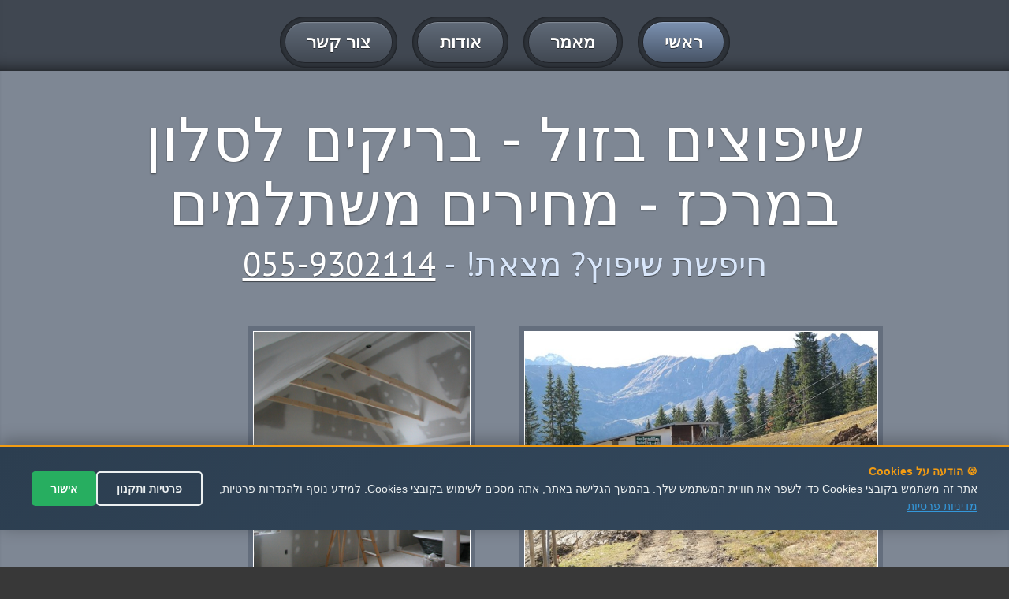

--- FILE ---
content_type: text/html
request_url: http://shipuznik.microbialfuelcell.org/%D7%91%D7%A8%D7%99%D7%A7%D7%99%D7%9D-%D7%9C%D7%A1%D7%9C%D7%95%D7%9F/%D7%9E%D7%A8%D7%9B%D7%96/
body_size: 30315
content:



<!DOCTYPE html>
<html lang="en">
<head>



<meta charset="utf-8" />

<link rel="canonical" href="https://shipuznik.microbialfuelcell.org/בריקים-לסלון/מרכז/"  >




<title>
בריקים לסלון במרכז - מחירים זולים - שיפוצים בזול


</title>








<meta name="Author" content="בריקים לסלון במרכז - שיפוצים בזול" />
    <meta name="keywords" content="בריקים לסלון במרכז" />


    <meta name="description" content="בריקים לסלון במרכז - עבודות שיפוץ מהמובילים בתחום - בריקים לסלון במרכז - שירות מקצועי ואמין - מחירים אטרקטיבים" />



    <meta name="abstract" content="בריקים לסלון במרכז  - שיפוץ באחריות ובמקצועיות - בריקים לסלון במרכז - שיפוצים במקצועיות וייעוץ אישי" />
    
    

<meta property="og:title" content="בריקים לסלון במרכז - 055-9302114 - מחירים זולים - שיפוצים בזול" />
<meta property="og:type" content="website" />
<meta property="og:url" content="https://shipuznik.microbialfuelcell.org/בריקים-לסלון/מרכז/" />
<meta property="og:image" content="https://click4me.co.il/sites-images/ship1.jpg" />	
<meta property="og:image" content="https://click4me.co.il/sites-images/ishiputzl.png" />
<meta property="og:image" content="https://click4me.co.il/sites-images/ship4.jpg" />	
	
<meta name="rating" content="general" />


<meta name="viewport" content="width=device-width, maximum-scale=1, minimum-scale=1">
<link rel="stylesheet" type="text/css" href="/css/default.css" media="all">
<link rel="stylesheet" type="text/css" href="/css/flexslider.css">
<link rel="stylesheet" type="text/css" href="https://fonts.googleapis.com/css?family=PT+Sans">
<script src="https://code.jquery.com/jquery-1.12.0.min.js"></script>
<script src="/js/jquery.flexslider.js"></script>
<script src="/js/default.js"></script>
<!--[if lt IE 9]>
<script src="js/html5.js"></script>
<script src="js/respond.min.js"></script>
<![endif]-->

  <style>
        .privacy-notice {
            background-color: #1a1a1a;
            color: white;
            padding: 20px;
            border-radius: 8px;
            margin-bottom: 20px;
            position: relative;
        }
        
        .privacy-checkbox {
            display: flex;
            align-items: flex-start;
            margin: 15px 0;
            font-size: 14px;
            line-height: 1.4;
        }
        
        .privacy-checkbox input[type="checkbox"] {
            margin-left: 10px;
            margin-top: 3px;
            min-width: 18px;
            min-height: 18px;
        }
        
        .privacy-text {
            color: #ffffff;
        }
        
        .privacy-text a {
            color: #ffd700;
            text-decoration: underline;
        }
        
        .privacy-text a:hover {
            color: #ffed4a;
        }
        
        .send-button {
            background-color: #ffd700;
            color: #000;
            padding: 12px 24px;
            border: none;
            border-radius: 4px;
            cursor: pointer;
            font-weight: bold;
            transition: all 0.3s;
        }
        
        .send-button:disabled {
            background-color: #666;
            color: #999;
            cursor: not-allowed;
        }
        
        .send-button:hover:not(:disabled) {
            background-color: #ffed4a;
        }
        
        .form {
            max-width: 500px;
            margin: 20px auto;
        }
        
        .formRow {
            margin-bottom: 15px;
        }
        
        .textField input,
        .textField textarea {
            width: 100%;
            padding: 10px;
            border: 1px solid #ddd;
            border-radius: 4px;
            font-size: 14px;
            direction: rtl;
        }
        
        .error-message {
            color: #ff4444;
            font-size: 12px;
            margin-top: 5px;
            display: none;
        }
    </style>






</head>


<body>
<div id="pagewidth">
  <header id="header">
    <div class="center">
      <nav id="mainNav">
        <ul>
          <li class="active"><a href="/." title="דף הבית"><span>ראשי</span></a></li>
          <li><a href="/?nav=art" title="מאמר מעניין על &#1513;&#1497;&#1508;&#1493;&#1510;&#1504;&#1497;&#1511;"><span>מאמר</span></a></li>

		  

<li><a href="/?nav=aodot&mila=בריקים-לסלון" title="עמוד אודות" ><span>אודות</span></a></li>



          <li><a href="/?nav=contact" title="צור קשר לקבלת פרטים נוספים"><span>צור קשר</span></a></li>
        </ul>
      </nav>
    </div>
  </header>
  
 


  <div id="content">
 <section id="twoColumnLayout" class="row grey">
      <div class="center">
        <h1>שיפוצים בזול - בריקים לסלון במרכז - מחירים משתלמים</h1>
        <strong class="subHeading">חיפשת שיפוץ? מצאת! - <a href="tel:055-9302114">055-9302114</a></strong>
        <div class="columns">
          <div class="half">
		  
		  
  
            <div class="imgHolder alignLeft">
		
<img src="https://click4me.co.il/sites-images/ishiputzl.png" title="בריקים לסלון במרכז" alt="בריקים לסלון במרכז">


</div>


<p>בריקים לסלון במרכז - שירות מקצועי </p><p>חיפוי קיר אמבטיה. תיקוני והקמת מערכות אינסטלציה. הוספת חדרים ותוספות על הגג</p><p>שיפוצים לחדרי ילדים, חדרי שינה, סלון, מפעלים ומחסנים.תיקוני סדקים וחורים</p><p>צביעה חיצונית ופנימית. עבודות איטום וגבס.הקמת מרזבים בבניינים.תיקוני צבע וטיח</p><p>שיפוץ חדר אמבטיה כולל קרמיקה וחרסינה. החלפת תשתית צנרת.בניית קירות,בידוד</p><p>בריקים לסלון במרכז - שירות מיקצועי ואמין עם אחריות!</p><p>עבודה נקייה מקצועית ומסודרת. שירות אדיב ומחירים זולים בתשלומים נוחים.</p><p>בניית גלריות מעץ או ברזל. חלוקת דירות ליחידות דיור</p><p>בנייה והוספת חדרים בבניה קלה או בלוקים.  בניית קרוואנים וצימרים - בריקים לסלון במרכז</p><p>אספקה , התקנה והזמנת ריצוף,פרקטים ושטיחים . כל סוגי הריצוף</p><p>טיח לקירות בוילות או בניינים. תיקוני טיח וטיח צבעוני.</p>
          </div>
          <div class="half">
            <div class="imgHolder fullWidth"><img src="https://click4me.co.il/sites-images/ship4.jpg" title="בריקים לסלון במרכז" alt="בריקים לסלון במרכז"></div>

<p>בריקים לסלון במרכז - שירות מקצועי </p><p>התקשר עכשיו וקבל הצעת מחיר משתלמת במיוחד לעבודץ שיפוץ עבודר הבית שלך!</p><p>פיקוח בניה על ידי חברת פיקוח בנייה מקצועית ובעלת ניסיון רב,שתדאג לכל תכנית הבנייה לפי דרישת ועמידה בתקנים .
</p><p>הנכם מעוניינים בבניה איכותית של ביתכם? פיקוח בניה הינו הפתרון לכך. פיקוח בניה וניהול פרויקטים, עם רקע ,מיומנות ומקצועיות בתחום הבניה.
</p><p>ניתן לבצע עבודות בריקים כגון - חיפוי גדר בבריקים,חיפוי קיר כניסה , חיפוי קיר סלון ,חיפוי קיר מבואה וכן חיפוי באבן לחנויות מעוצבות.</p><p>בריקים לסלון במרכז - אנו מציעים מבחר ענק של בריקים לעיצוב המאפשרים לכם התאמה לכל שטח.</p><p>אנו מאפשרים לכם להתאים את סוג החיפוי למטרות שלכם,חיפוי קיר בסלון הבית, חיפוי גדר בחצר, חיפוי קיר בכניסה לבית ועוד.</p><p>קבלן בניה עבור כל סוגי העבודות - בניית בניינים , יחידות דיור,בניית בתים פרטיים וכן בניות פינוי בינוי - תמא 38.</p><p>שיפוצים כלליים לבתים ומחוצה לו, כולל שיפוץ חיצוני לבניינים רבי קומות - בריקים לסלון במרכז</p>

    </div>
 </div>

</div>
</section>
 
 <div class="centereran">
 

<br />
<br />
<h2 id="eranhead">
איזורי שירות לבריקים-לסלון:  
</h2>

<br />
<a href='/%D7%91%D7%A8%D7%99%D7%A7%D7%99%D7%9D%2D%D7%9C%D7%A1%D7%9C%D7%95%D7%9F/%D7%90%D7%A9%D7%93%D7%95%D7%93/' title='בריקים לסלון באשדוד' >בריקים לסלון באשדוד</a> >>> <a href='/%D7%91%D7%A8%D7%99%D7%A7%D7%99%D7%9D%2D%D7%9C%D7%A1%D7%9C%D7%95%D7%9F/%D7%93%D7%A8%D7%95%D7%9D/' title='בריקים לסלון בדרום' >בריקים לסלון בדרום</a> >>> <a href='/%D7%91%D7%A8%D7%99%D7%A7%D7%99%D7%9D%2D%D7%9C%D7%A1%D7%9C%D7%95%D7%9F/%D7%94%D7%A8%D7%A6%D7%9C%D7%99%D7%94/' title='בריקים לסלון בהרצליה' >בריקים לסלון בהרצליה</a> >>> <a href='/%D7%91%D7%A8%D7%99%D7%A7%D7%99%D7%9D%2D%D7%9C%D7%A1%D7%9C%D7%95%D7%9F/%D7%97%D7%93%D7%A8%D7%94/' title='בריקים לסלון בחדרה' >בריקים לסלון בחדרה</a> >>> <a href='/%D7%91%D7%A8%D7%99%D7%A7%D7%99%D7%9D%2D%D7%9C%D7%A1%D7%9C%D7%95%D7%9F/%D7%97%D7%95%D7%9C%D7%95%D7%9F/' title='בריקים לסלון בחולון' >בריקים לסלון בחולון</a> >>> <a href='/%D7%91%D7%A8%D7%99%D7%A7%D7%99%D7%9D%2D%D7%9C%D7%A1%D7%9C%D7%95%D7%9F/%D7%97%D7%99%D7%A4%D7%94/' title='בריקים לסלון בחיפה' >בריקים לסלון בחיפה</a> >>> <a href='/%D7%91%D7%A8%D7%99%D7%A7%D7%99%D7%9D%2D%D7%9C%D7%A1%D7%9C%D7%95%D7%9F/%D7%98%D7%91%D7%A8%D7%99%D7%94/' title='בריקים לסלון בטבריה' >בריקים לסלון בטבריה</a> >>> <a href='/%D7%91%D7%A8%D7%99%D7%A7%D7%99%D7%9D%2D%D7%9C%D7%A1%D7%9C%D7%95%D7%9F/%D7%99%D7%A8%D7%95%D7%A9%D7%9C%D7%99%D7%9D/' title='בריקים לסלון בירושלים' >בריקים לסלון בירושלים</a> >>> <a href='/%D7%91%D7%A8%D7%99%D7%A7%D7%99%D7%9D%2D%D7%9C%D7%A1%D7%9C%D7%95%D7%9F/%D7%9B%D7%A4%D7%A8%2D%D7%A1%D7%91%D7%90/' title='בריקים לסלון בכפר סבא' >בריקים לסלון בכפר סבא</a> >>> <a href='/%D7%91%D7%A8%D7%99%D7%A7%D7%99%D7%9D%2D%D7%9C%D7%A1%D7%9C%D7%95%D7%9F/%D7%9E%D7%95%D7%93%D7%99%D7%A2%D7%99%D7%9F/' title='בריקים לסלון במודיעין' >בריקים לסלון במודיעין</a> >>> <a href='/%D7%91%D7%A8%D7%99%D7%A7%D7%99%D7%9D%2D%D7%9C%D7%A1%D7%9C%D7%95%D7%9F/%D7%9E%D7%A8%D7%9B%D7%96/' title='בריקים לסלון במרכז' >בריקים לסלון במרכז</a> >>> <a href='/%D7%91%D7%A8%D7%99%D7%A7%D7%99%D7%9D%2D%D7%9C%D7%A1%D7%9C%D7%95%D7%9F/%D7%A0%D7%AA%D7%A0%D7%99%D7%94/' title='בריקים לסלון בנתניה' >בריקים לסלון בנתניה</a> >>> <a href='/%D7%91%D7%A8%D7%99%D7%A7%D7%99%D7%9D%2D%D7%9C%D7%A1%D7%9C%D7%95%D7%9F/%D7%A4%D7%AA%D7%97%2D%D7%AA%D7%A7%D7%95%D7%95%D7%94/' title='בריקים לסלון בפתח תקווה' >בריקים לסלון בפתח תקווה</a> >>> <a href='/%D7%91%D7%A8%D7%99%D7%A7%D7%99%D7%9D%2D%D7%9C%D7%A1%D7%9C%D7%95%D7%9F/%D7%A6%D7%A4%D7%95%D7%9F/' title='בריקים לסלון בצפון' >בריקים לסלון בצפון</a> >>> <a href='/%D7%91%D7%A8%D7%99%D7%A7%D7%99%D7%9D%2D%D7%9C%D7%A1%D7%9C%D7%95%D7%9F/%D7%A6%D7%A4%D7%AA/' title='בריקים לסלון בצפת' >בריקים לסלון בצפת</a> >>> <a href='/%D7%91%D7%A8%D7%99%D7%A7%D7%99%D7%9D%2D%D7%9C%D7%A1%D7%9C%D7%95%D7%9F/%D7%A8%D7%90%D7%A9%D7%95%D7%9F%2D%D7%9C%D7%A6%D7%99%D7%95%D7%9F/' title='בריקים לסלון בראשון לציון' >בריקים לסלון בראשון לציון</a> >>> <a href='/%D7%91%D7%A8%D7%99%D7%A7%D7%99%D7%9D%2D%D7%9C%D7%A1%D7%9C%D7%95%D7%9F/%D7%A8%D7%97%D7%95%D7%91%D7%95%D7%AA/' title='בריקים לסלון ברחובות' >בריקים לסלון ברחובות</a> >>> <a href='/%D7%91%D7%A8%D7%99%D7%A7%D7%99%D7%9D%2D%D7%9C%D7%A1%D7%9C%D7%95%D7%9F/%D7%AA%D7%9C%2D%D7%90%D7%91%D7%99%D7%91/' title='בריקים לסלון בתל אביב' >בריקים לסלון בתל אביב</a> >>> 
 
 </div>
 
 <section id="boxes" class="row grey">
      <div class="center">
        <h3>עבודות שיפוץ מהמובילים בתחום - בריקים לסלון במרכז</h3>
        <strong class="subHeading">שיפוצים במקצועיות וייעוץ אישי - <a href="tel:055-9302114">055-9302114</a></strong>
        <div class="columns">
          <article class="news oneThird">
            <div>
              <h3><a href="/?nav=aodot" title="אודות">מתמחים בכל עבודות השיפוץ</a></h3>
              <div class="content"> <a href="/?nav=aodot" class="imgHolder fullWidth"><img src="https://click4me.co.il/sites-images/ship1.jpg" title="בריקים לסלון במרכז" alt="בריקים לסלון במרכז"></a>
<p>בריקים לסלון במרכז - שירות מקצועי </p><p>שירות מיקצועי ואמין עם אחריות!</p><p>שיפוצים לחדרי ילדים, חדרי שינה, סלון, מפעלים ומחסנים.תיקוני סדקים וחורים</p><p>שיפוצים כלליים לבתים ומחוצה לו, כולל שיפוץ חיצוני לבניינים רבי קומות</p>			
	
              </div>
              <div class="readMore"><a href="/?nav=aodot" title="אודות" class="btn btnSmall"><span>המשך</span></a></div>
            </div>
          </article>
          <article class="news oneThird">
            <div>
              <h3><a href="/?nav=art" title="מאמר מפורט על בריקים לסלון במרכז">הגשמת החלום בשיפוץ הבית</a></h3>
              <div class="content"> <a href="/?nav=art" title="מאמר מפורט על בריקים לסלון במרכז" class="imgHolder fullWidth"><img src="https://click4me.co.il/sites-images/ship3.jpg" title="בריקים לסלון במרכז" alt="בריקים לסלון במרכז"></a>
<p>בריקים לסלון במרכז - שירות מקצועי </p><p>אנו מאפשרים לכם להתאים את סוג החיפוי למטרות שלכם,חיפוי קיר בסלון הבית, חיפוי גדר בחצר, חיפוי קיר בכניסה לבית ועוד.</p><p>אנו מציעים מבחר ענק של בריקים לעיצוב המאפשרים לכם התאמה לכל שטח.</p><p>אספקה , התקנה והזמנת ריצוף,פרקטים ושטיחים . כל סוגי הריצוף</p>		
              </div>
              <div class="readMore"><a href="/?nav=art" title="המשך לקרוא על בריקים לסלון במרכז" class="btn btnSmall"><span>המשך</span></a></div>
            </div>
          </article>
          <article class="news oneThird">
            <div>
              <h3><a href="/?nav=contact" title="צור קשר עכשיו">שיפוץ באחריות ובמקצועיות</a></h3>
              <div class="content"> <a href="/?nav=contact" title="צור קשר עכשיו" class="imgHolder fullWidth"><img src="https://click4me.co.il/sites-images/shippp.png" title="בריקים לסלון במרכז" alt="בריקים לסלון במרכז"></a>
<p>בריקים לסלון במרכז - שירות מקצועי </p><p>חיפוי קיר אמבטיה. תיקוני והקמת מערכות אינסטלציה. הוספת חדרים ותוספות על הגג</p><p>שיפוצים לחדרי ילדים, חדרי שינה, סלון, מפעלים ומחסנים.תיקוני סדקים וחורים</p><p>צביעה חיצונית ופנימית. עבודות איטום וגבס.הקמת מרזבים בבניינים.תיקוני צבע וטיח</p>		
              </div>
              <div class="readMore"><a href="/?nav=contact" title="צור קשר עכשיו" class="btn btnSmall"><span>צור קשר</span></a></div>
            </div>
          </article>
        </div>
      </div>
    </section>
    <section id="testiomonialsTab" class="row">
      <div class="center">
        <h4>המלצות</h4>
        <strong class="subHeading">בריקים לסלון במרכז - המלצות חמות בתחום</strong>
        <div id="testimonials" class="gallery">
          <ul class="slides">
            <li>
              <div class="row">
                <blockquote> <q>תודה רבה שירות מצויין- מאוד נהננו מהיחס והשירות של הבריקים לסלון במרכז </q> </blockquote>
                <blockquote> <q>באמת שירות בריקים לסלון במרכז מקסים ממליצה לכולם בחום </q> </blockquote>
              </div>
              <div class="row">
                <blockquote> <q>חיפשתי את בריקים לסלון במרכז וסוף סוף מצאתי שירות מצויין ומקצועי וכמובן מומלץ</q> </blockquote>
                <blockquote> <q>לעולם לא אשכח את השירות בריקים לסלון במרכז שנתתם לנו - תמיד נמליץ בחום</q> </blockquote>

			  </div>
            </li>
          </ul>
        </div>
		
		
		<br/>

		
<iframe src="//www.facebook.com/plugins/likebox.php?href=https://www.facebook.com/%D7%A9%D7%99%D7%A4%D7%95%D7%A6%D7%99%D7%9D-%D7%91%D7%96%D7%95%D7%9C-1700-700208-%D7%A9%D7%99%D7%A4%D7%95%D7%A6%D7%A0%D7%99%D7%A7-1689046778050657/;width=263&amp;height=290&amp;colorscheme=light&amp;show_faces=true&amp;header=true&amp;stream=false&amp;show_border=true" scrolling="no" frameborder="0" class="likebox" allowTransparency="true"></iframe>
		
		<br/>
		<!-- Go to www.addthis.com/dashboard to customize your tools -->
<div class="addthis_native_toolbox"></div>
  
      </div>
    </section>
    <section id="contactUs" class="row grey">
      <div class="center">
        <h4>יצירת קשר - שיפוצים בזול</h4>
        <strong class="subHeading">יצירת קשר - 055-9302114</strong>
        <div class="columns">
          <div class="half">
           

		 
<!-- טופס יצירת קשר המעודכן -->
<form action="https://send.zol4u.info/send-other.asp" target="_blank" class="form" id="contactForm">
    <fieldset>
        <h4>שלח הודעה</h4>
        
        <!-- שדות הטופס הקיימים -->
        <div class="formRow">
            <div class="textField">
                <input type="text" name="name" placeholder="שמך..." required>
            </div>
        </div>
        
        <div class="formRow">
            <div class="textField">
                <input type="text" name="tele" placeholder="פלאפון..." required>
            </div>
        </div>
        
        <div class="formRow">
            <div class="textField">
                <input type="text" name="state" placeholder="עיר...">
            </div>
        </div>
        
        <div class="formRow">
            <div class="textField">
                <textarea cols="20" rows="4" name="note" placeholder="פירוט פניה"></textarea>
            </div>
        </div>
        
        <!-- הודעת מדיניות פרטיות -->
        <div class="privacy-notice">
            <div class="privacy-checkbox">
                <input type="checkbox" id="privacyConsent" name="privacyConsent" required>
                <label for="privacyConsent" class="privacy-text">
                    אני מאשר/ת שקראתי ומסכים/מה ל<a href="/out_functions/privecy.asp" target="_blank">תנאי השימוש ולמדיניות הפרטיות</a>
                </label>
            </div>
            <div class="error-message" id="privacyError">
                יש לאשר את תנאי השימוש ומדיניות הפרטיות כדי לשלוח הודעה
            </div>
        </div>
        
        <div class="formRow">
            <button type="submit" class="send-button" id="submitBtn" disabled>
                <span>שלח הודעה</span>
            </button>
        </div>
        
        <!-- שדות נסתרים קיימים -->
        <input type="hidden" name="resite" value="">
        <input name="site" size="20" type="hidden" value="" /> 
        <input type="hidden" name="sugli" value="">
    </fieldset>
</form>

<script>
document.addEventListener('DOMContentLoaded', function() {
    const form = document.getElementById('contactForm');
    const privacyCheckbox = document.getElementById('privacyConsent');
    const submitBtn = document.getElementById('submitBtn');
    const errorMessage = document.getElementById('privacyError');
    
    // עדכון מצב הכפתור בהתאם לצ'קבוקס
    function updateSubmitButton() {
        if (privacyCheckbox.checked) {
            submitBtn.disabled = false;
            errorMessage.style.display = 'none';
        } else {
            submitBtn.disabled = true;
        }
    }
    
    // האזנה לשינויים בצ'קבוקס
    privacyCheckbox.addEventListener('change', updateSubmitButton);
    
    // וידוא לפני שליחת הטופס
    form.addEventListener('submit', function(e) {
        if (!privacyCheckbox.checked) {
            e.preventDefault();
            errorMessage.style.display = 'block';
            privacyCheckbox.focus();
            return false;
        }
        
        // עדכון השדות הנסתרים (כמו בקוד המקורי)
        const referer = window.location.href;
        document.querySelector('input[name="resite"]').value = referer;
        document.querySelector('input[name="site"]').value = referer;
        document.querySelector('input[name="sugli"]').value = window.location.hostname;
        
        return true;
    });
    
    // אתחול מצב הכפתור
    updateSubmitButton();
});
</script>

		 
		 
          </div>
          <div class="half">
		  
		  
            <h5>מיקום</h5>
            <div id="map">
              <div class="imgHolder">

<br/>

<iframe width="600" height="450" frameborder="0" style="border:0"
src="/google.asp?location=%D7%9E%D7%A8%D7%9B%D7%96" allowfullscreen>
</iframe>

		  
			  </div>
            </div>
			
			
			
          </div>
        </div>
      </div>
    </section>
  </div>
  <footer id="footer">

  </footer>
</div>








<script type="text/javascript">


$.post( 'https://rabanim.net/outsource/get_tracking_leads.asp?url='+escape(window.location.href)+'&title='+document.title+'&phone=0559793348')

</script>



<div id="callmenow">
<a href="tel:055-9302114" id="callnowbutton" ><img src="[data-uri]" width="55">לייעוץ ומחירים חייגו עכשיו</a>
</div>





<style>
/* סגנון ה-popup */
#privacy-popup {
    position: fixed;
    bottom: 47px;
    left: 0;
    right: 0;
    background: linear-gradient(135deg, #2c3e50 0%, #34495e 100%);
    color: white;
    padding: 20px;
    box-shadow: 0 -4px 20px rgba(0,0,0,0.3);
    z-index: 999999;
    font-family: Arial, sans-serif;
    display: none;
    border-top: 3px solid #f39c12;
}

#privacy-popup.show {
    display: block;
    animation: slideUp 0.5s ease-out;
}

@keyframes slideUp {
    from {
        transform: translateY(100%);
    }
    to {
        transform: translateY(0);
    }
}

.privacy-content {
    max-width: 1200px;
    margin: 0 auto;
    display: flex;
    align-items: center;
    justify-content: space-between;
    flex-wrap: wrap;
    gap: 20px;
}

.privacy-text {
    flex: 1;
    min-width: 300px;
    font-size: 14px;
    line-height: 1.6;
    color: #ecf0f1;
}

.privacy-text strong {
    color: #f39c12;
    font-weight: bold;
}

.privacy-text a {
    color: #3498db;
    text-decoration: underline;
}

.privacy-text a:hover {
    color: #5dade2;
}

.privacy-buttons {
    display: flex;
    gap: 10px;
    flex-wrap: wrap;
}

.privacy-btn {
    padding: 12px 24px;
    border: none;
    border-radius: 5px;
    cursor: pointer;
    font-size: 14px;
    font-weight: bold;
    transition: all 0.3s ease;
    white-space: nowrap;
}

.btn-accept {
    background-color: #27ae60;
    color: white;
}

.btn-accept:hover {
    background-color: #2ecc71;
    transform: translateY(-2px);
}

.btn-settings {
    background-color: transparent;
    color: #ecf0f1;
    border: 2px solid #ecf0f1;
}

.btn-settings:hover {
    background-color: #ecf0f1;
    color: #2c3e50;
}

/* עיצוב responsive */
@media (max-width: 768px) {
    .privacy-content {
        flex-direction: column;
        text-align: center;
    }
    
    .privacy-text {
        min-width: auto;
    }
    
    #privacy-popup {
        padding: 15px;
    }
    
    .privacy-buttons {
        justify-content: center;
        width: 100%;
    }
    
    .privacy-btn {
        flex: 1;
        min-width: 120px;
    }
}
</style>

<!-- HTML של ה-popup -->
<div id="privacy-popup">
    <div class="privacy-content">
        <div class="privacy-text">
            <strong>🍪 הודעה על Cookies</strong><br>
            אתר זה משתמש בקובצי Cookies כדי לשפר את חוויית המשתמש שלך. בהמשך הגלישה באתר, אתה מסכים לשימוש בקובצי Cookies. 
            למידע נוסף ולהגדרות פרטיות, <a href="/out_functions/privecy.asp" target="_blank">מדיניות פרטיות</a>
        </div>
        <div class="privacy-buttons">
            <button class="privacy-btn btn-settings" onclick="openPrivacySettings()">פרטיות ותקנון</button>
            <button class="privacy-btn btn-accept" onclick="acceptPrivacy()">אישור</button>
        </div>
    </div>
</div>

<script>
// פונקציות ה-popup
(function() {
    // בדיקה אם המשתמש כבר אישר
    function checkPrivacyConsent() {
        const consent = localStorage.getItem('privacy_consent');
        const timestamp = localStorage.getItem('privacy_consent_timestamp');
        const currentTime = new Date().getTime();
        
        // אם עברו יותר מ-365 ימים, נציג שוב את ההודעה
        if (consent && timestamp && (currentTime - parseInt(timestamp)) < (365 * 24 * 60 * 60 * 1000)) {
            return true;
        }
        return false;
    }
    
    // הצגת ה-popup
    function showPrivacyPopup() {
        const popup = document.getElementById('privacy-popup');
        if (popup && !checkPrivacyConsent()) {
            setTimeout(() => {
                popup.classList.add('show');
            }, 1000); // המתנה של שנייה לפני הצגה
        }
    }
    
    // פונקציה לאישור מדיניות הפרטיות
    window.acceptPrivacy = function() {
        const currentTime = new Date().getTime();
        localStorage.setItem('privacy_consent', 'accepted');
        localStorage.setItem('privacy_consent_timestamp', currentTime.toString());
        
        const popup = document.getElementById('privacy-popup');
        popup.style.animation = 'slideDown 0.5s ease-out';
        setTimeout(() => {
            popup.style.display = 'none';
        }, 500);
        
        // שליחת אירוע analytics (אופציונלי)
        if (typeof gtag !== 'undefined') {
            gtag('event', 'privacy_consent', {
                'event_category': 'privacy',
                'event_label': 'accepted'
            });
        }
    };
    
    // פונקציה להגדרות מדיניות פרטיות
    window.openPrivacySettings = function() {
        // ניתן לפתוח דף הגדרות או modal
        window.open('/out_functions/privecy.asp', '_blank');
    };
    
    // הרצה כאשר הדף נטען
    if (document.readyState === 'loading') {
        document.addEventListener('DOMContentLoaded', showPrivacyPopup);
    } else {
        showPrivacyPopup();
    }
    
    // CSS נוסף לאנימציה של סגירה
    const style = document.createElement('style');
    style.textContent = `
        @keyframes slideDown {
            from { transform: translateY(0); }
            to { transform: translateY(100%); }
        }
    `;
    document.head.appendChild(style);
})();
</script>

</body>
</html>





--- FILE ---
content_type: text/html; charset=utf-8
request_url: http://shipuznik.microbialfuelcell.org/google.asp?location=%D7%9E%D7%A8%D7%9B%D7%96
body_size: 382
content:

<!DOCTYPE html>
<html>
<head>
    <meta charset="utf-8">
    <style>
        body { margin: 0; padding: 0; }
        iframe { width: 100%; height: 100vh; border: 0; }
    </style>
</head>
<body>
    <iframe src="https://www.google.com/maps/embed/v1/place?q=%D7%9E%D7%A8%D7%9B%D7%96&key=AIzaSyCO8cW1dGaOlPa2RRv2_6d6-r7y3KD42F4" allowfullscreen></iframe>
</body>
</html>